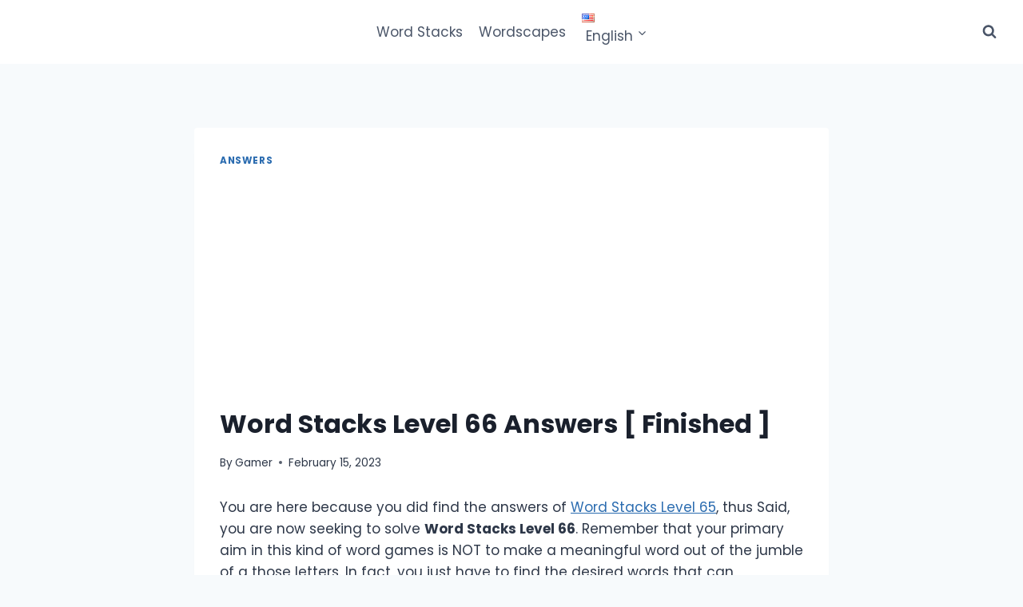

--- FILE ---
content_type: text/html; charset=utf-8
request_url: https://www.google.com/recaptcha/api2/aframe
body_size: 266
content:
<!DOCTYPE HTML><html><head><meta http-equiv="content-type" content="text/html; charset=UTF-8"></head><body><script nonce="oMoujpdk8Ai_oGdlOXQ0YA">/** Anti-fraud and anti-abuse applications only. See google.com/recaptcha */ try{var clients={'sodar':'https://pagead2.googlesyndication.com/pagead/sodar?'};window.addEventListener("message",function(a){try{if(a.source===window.parent){var b=JSON.parse(a.data);var c=clients[b['id']];if(c){var d=document.createElement('img');d.src=c+b['params']+'&rc='+(localStorage.getItem("rc::a")?sessionStorage.getItem("rc::b"):"");window.document.body.appendChild(d);sessionStorage.setItem("rc::e",parseInt(sessionStorage.getItem("rc::e")||0)+1);localStorage.setItem("rc::h",'1769150225084');}}}catch(b){}});window.parent.postMessage("_grecaptcha_ready", "*");}catch(b){}</script></body></html>